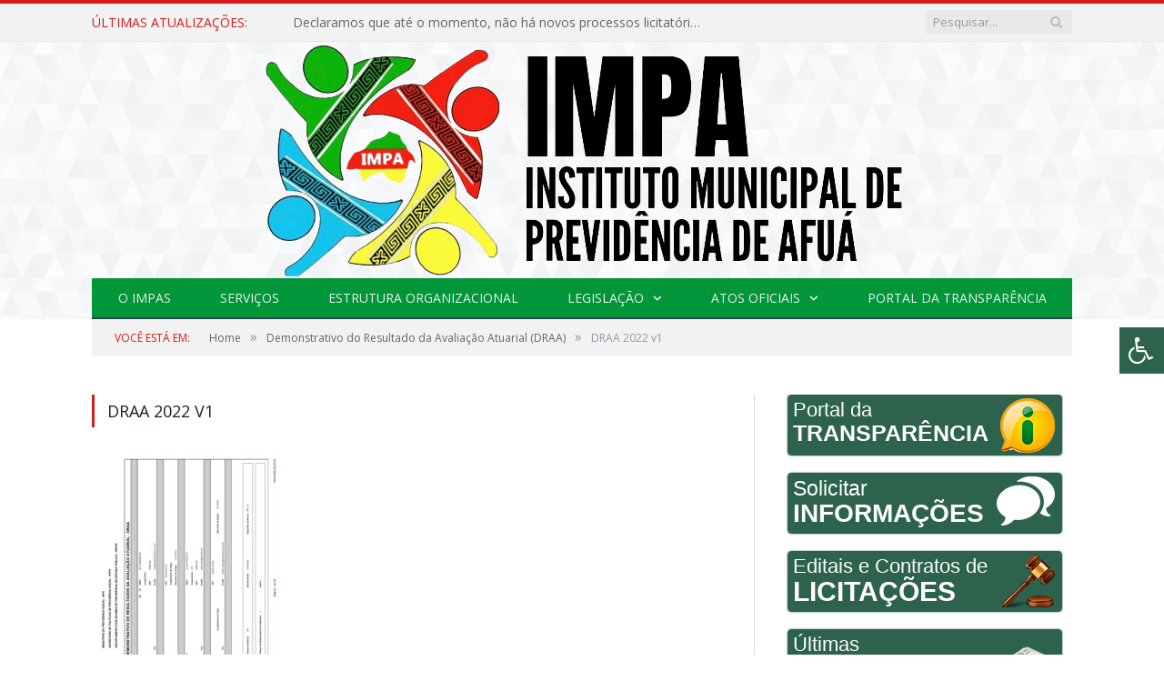

--- FILE ---
content_type: text/css; charset: utf-8;charset=UTF-8
request_url: https://impas.afua.pa.gov.br/?bunyad_custom_css=1&ver=6.8.3
body_size: 1025
content:
::selection { background: #d81a1d; }

::-moz-selection { background: #d81a1d; }

.top-bar, .post-content .modern-quote, .mobile-head { border-top-color: #d81a1d; }

.trending-ticker .heading, .breadcrumbs .location, .gallery-title, .related-posts .section-head, 
.post-content a, .comments-list .bypostauthor .comment-author a, .error-page 
.text-404, .main-color, .section-head.prominent, .block.posts .fa-angle-right, a.bbp-author-name, .main-stars span:before,
.main-stars, .recentcomments .url, .nav-light .menu > li:hover > a, .nav-light .menu > .current-menu-item > a, 
.nav-light .menu > .current-menu-parent > a, .nav-light-search .active .search-icon, .nav-light-search .search-icon:hover,
.nav-light .menu li li:hover > a, .nav-light .menu li li.current-menu-item > a, .nav-light .mega-menu .sub-nav li:hover > a, 
.nav-light .menu .sub-nav li.current-menu-item > a { color: #d81a1d; }

.navigation .menu > li:hover > a, .navigation .menu >.current-menu-item > a, .navigation .menu > .current-menu-parent > a,
.navigation .menu > .current-menu-ancestor > a, .tabbed .tabs-list .active a, .nav-search .search-icon:hover, 
.nav-search .active .search-icon, .comment-content .reply, .sc-tabs .active a { border-bottom-color: #d81a1d; }

.main-featured .cat, .main-featured .pages .flex-active, .rate-number .progress, .highlights .rate-number .progress, 
.main-pagination .current, .main-pagination a:hover, .cat-title, .sc-button-default:hover, .drop-caps, .review-box .bar,
.review-box .overall, .post .read-more a, .button, .post-pagination > span { background: #d81a1d; }

.post-content .wpcf7-not-valid-tip, .main-heading, .review-box .heading, .post-header .post-title:before, 
.highlights h2:before, div.bbp-template-notice, div.indicator-hint, div.bbp-template-notice.info, 
.modal-header .modal-title, .entry-title, .page-title { border-left-color: #d81a1d; }

@media only screen and (max-width: 799px) { .navigation .mobile .fa { background: #d81a1d; } }

.navigation { background-color: #009639;; }

@media only screen and (max-width: 799px) { .navigation .menu > li:hover > a, .navigation .menu > .current-menu-item > a, 
.navigation .menu > .current-menu-parent > a { background-color: #009639;; } }

.navigation.sticky { background: rgb(0,150,57); background: rgba(0,150,57, 0.9);; }

.navigation .mega-menu, .navigation .menu ul { background-color: #009639;; }

@media only screen and (max-width: 799px) { .navigation .mega-menu.links > li:hover { background-color: #009639;; } }

.navigation .menu > li:hover, .navigation .menu li li:hover, .navigation .menu li li.current-menu-item,
.navigation .mega-menu .sub-nav li:hover, .navigation .menu .sub-nav li.current-menu-item { background-color: #015b23;; }

@media only screen and (max-width: 799px) { .navigation .menu > li:hover > a, .navigation .menu > .current-menu-item > a, 
.navigation .menu > .current-menu-parent > a, .navigation .mega-menu.links > li:hover,
.navigation .menu > .current-menu-ancestor > a, .navigation .menu li.active { background-color: #015b23;; } }

.post-content a:hover { color: #161f61; }

.main .sidebar .widgettitle, .tabbed .tabs-list { background-color: #009639;; }

.main-footer { background-color: #009639; background-image: none;; }

.lower-foot { background-color: #015b23; }

.lower-foot { color: #ffffff; }

.post-content a { color: #028d52; }

.main-head { background-image: url(https://impas.afua.pa.gov.br/wp-content/uploads/2019/05/Background53.png);;background-repeat: repeat; }

.lower-foot a { color: #ffffff; }


